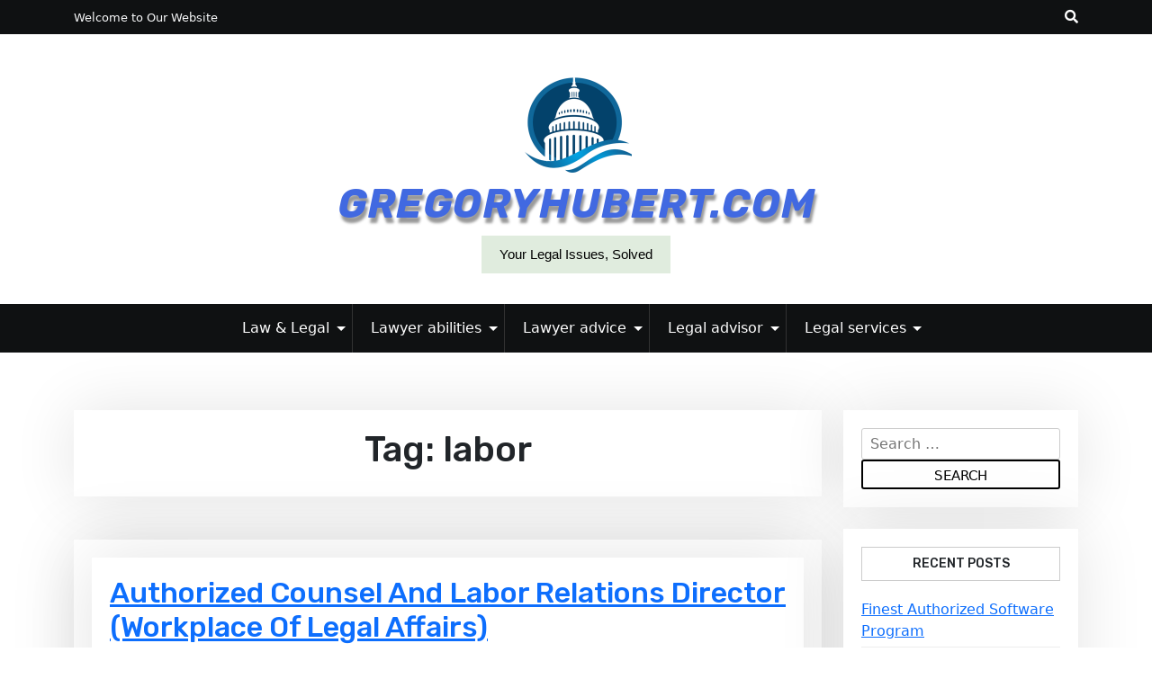

--- FILE ---
content_type: text/html; charset=UTF-8
request_url: https://www.gregoryhubert.com/tag/labor
body_size: 12483
content:
<!doctype html>
<html lang="en-US">

<head>
	<meta charset="UTF-8">
	<meta name="viewport" content="width=device-width, initial-scale=1">
	<link rel="profile" href="https://gmpg.org/xfn/11">

	<meta name='robots' content='index, follow, max-image-preview:large, max-snippet:-1, max-video-preview:-1' />

	<!-- This site is optimized with the Yoast SEO plugin v26.7 - https://yoast.com/wordpress/plugins/seo/ -->
	<title>labor Archives - gregoryhubert.com</title>
	<link rel="canonical" href="https://www.gregoryhubert.com/tag/labor" />
	<meta property="og:locale" content="en_US" />
	<meta property="og:type" content="article" />
	<meta property="og:title" content="labor Archives - gregoryhubert.com" />
	<meta property="og:url" content="https://www.gregoryhubert.com/tag/labor" />
	<meta property="og:site_name" content="gregoryhubert.com" />
	<meta name="twitter:card" content="summary_large_image" />
	<script type="application/ld+json" class="yoast-schema-graph">{"@context":"https://schema.org","@graph":[{"@type":"CollectionPage","@id":"https://www.gregoryhubert.com/tag/labor","url":"https://www.gregoryhubert.com/tag/labor","name":"labor Archives - gregoryhubert.com","isPartOf":{"@id":"https://www.gregoryhubert.com/#website"},"breadcrumb":{"@id":"https://www.gregoryhubert.com/tag/labor#breadcrumb"},"inLanguage":"en-US"},{"@type":"BreadcrumbList","@id":"https://www.gregoryhubert.com/tag/labor#breadcrumb","itemListElement":[{"@type":"ListItem","position":1,"name":"Home","item":"https://www.gregoryhubert.com/"},{"@type":"ListItem","position":2,"name":"labor"}]},{"@type":"WebSite","@id":"https://www.gregoryhubert.com/#website","url":"https://www.gregoryhubert.com/","name":"gregoryhubert.com","description":"Your Legal Issues, Solved","publisher":{"@id":"https://www.gregoryhubert.com/#/schema/person/7c51777c9a9e34da446dcc33a7ea2e8b"},"potentialAction":[{"@type":"SearchAction","target":{"@type":"EntryPoint","urlTemplate":"https://www.gregoryhubert.com/?s={search_term_string}"},"query-input":{"@type":"PropertyValueSpecification","valueRequired":true,"valueName":"search_term_string"}}],"inLanguage":"en-US"},{"@type":["Person","Organization"],"@id":"https://www.gregoryhubert.com/#/schema/person/7c51777c9a9e34da446dcc33a7ea2e8b","name":"Author","image":{"@type":"ImageObject","inLanguage":"en-US","@id":"https://www.gregoryhubert.com/#/schema/person/image/","url":"https://www.gregoryhubert.com/wp-content/uploads/2022/03/91.png","contentUrl":"https://www.gregoryhubert.com/wp-content/uploads/2022/03/91.png","width":124,"height":106,"caption":"Author"},"logo":{"@id":"https://www.gregoryhubert.com/#/schema/person/image/"}}]}</script>
	<!-- / Yoast SEO plugin. -->


<link rel='dns-prefetch' href='//fonts.googleapis.com' />
<link rel="alternate" type="application/rss+xml" title="gregoryhubert.com &raquo; Feed" href="https://www.gregoryhubert.com/feed" />
<link rel="alternate" type="application/rss+xml" title="gregoryhubert.com &raquo; labor Tag Feed" href="https://www.gregoryhubert.com/tag/labor/feed" />
<style id='wp-img-auto-sizes-contain-inline-css'>
img:is([sizes=auto i],[sizes^="auto," i]){contain-intrinsic-size:3000px 1500px}
/*# sourceURL=wp-img-auto-sizes-contain-inline-css */
</style>
<style id='wp-emoji-styles-inline-css'>

	img.wp-smiley, img.emoji {
		display: inline !important;
		border: none !important;
		box-shadow: none !important;
		height: 1em !important;
		width: 1em !important;
		margin: 0 0.07em !important;
		vertical-align: -0.1em !important;
		background: none !important;
		padding: 0 !important;
	}
/*# sourceURL=wp-emoji-styles-inline-css */
</style>
<style id='wp-block-library-inline-css'>
:root{--wp-block-synced-color:#7a00df;--wp-block-synced-color--rgb:122,0,223;--wp-bound-block-color:var(--wp-block-synced-color);--wp-editor-canvas-background:#ddd;--wp-admin-theme-color:#007cba;--wp-admin-theme-color--rgb:0,124,186;--wp-admin-theme-color-darker-10:#006ba1;--wp-admin-theme-color-darker-10--rgb:0,107,160.5;--wp-admin-theme-color-darker-20:#005a87;--wp-admin-theme-color-darker-20--rgb:0,90,135;--wp-admin-border-width-focus:2px}@media (min-resolution:192dpi){:root{--wp-admin-border-width-focus:1.5px}}.wp-element-button{cursor:pointer}:root .has-very-light-gray-background-color{background-color:#eee}:root .has-very-dark-gray-background-color{background-color:#313131}:root .has-very-light-gray-color{color:#eee}:root .has-very-dark-gray-color{color:#313131}:root .has-vivid-green-cyan-to-vivid-cyan-blue-gradient-background{background:linear-gradient(135deg,#00d084,#0693e3)}:root .has-purple-crush-gradient-background{background:linear-gradient(135deg,#34e2e4,#4721fb 50%,#ab1dfe)}:root .has-hazy-dawn-gradient-background{background:linear-gradient(135deg,#faaca8,#dad0ec)}:root .has-subdued-olive-gradient-background{background:linear-gradient(135deg,#fafae1,#67a671)}:root .has-atomic-cream-gradient-background{background:linear-gradient(135deg,#fdd79a,#004a59)}:root .has-nightshade-gradient-background{background:linear-gradient(135deg,#330968,#31cdcf)}:root .has-midnight-gradient-background{background:linear-gradient(135deg,#020381,#2874fc)}:root{--wp--preset--font-size--normal:16px;--wp--preset--font-size--huge:42px}.has-regular-font-size{font-size:1em}.has-larger-font-size{font-size:2.625em}.has-normal-font-size{font-size:var(--wp--preset--font-size--normal)}.has-huge-font-size{font-size:var(--wp--preset--font-size--huge)}.has-text-align-center{text-align:center}.has-text-align-left{text-align:left}.has-text-align-right{text-align:right}.has-fit-text{white-space:nowrap!important}#end-resizable-editor-section{display:none}.aligncenter{clear:both}.items-justified-left{justify-content:flex-start}.items-justified-center{justify-content:center}.items-justified-right{justify-content:flex-end}.items-justified-space-between{justify-content:space-between}.screen-reader-text{border:0;clip-path:inset(50%);height:1px;margin:-1px;overflow:hidden;padding:0;position:absolute;width:1px;word-wrap:normal!important}.screen-reader-text:focus{background-color:#ddd;clip-path:none;color:#444;display:block;font-size:1em;height:auto;left:5px;line-height:normal;padding:15px 23px 14px;text-decoration:none;top:5px;width:auto;z-index:100000}html :where(.has-border-color){border-style:solid}html :where([style*=border-top-color]){border-top-style:solid}html :where([style*=border-right-color]){border-right-style:solid}html :where([style*=border-bottom-color]){border-bottom-style:solid}html :where([style*=border-left-color]){border-left-style:solid}html :where([style*=border-width]){border-style:solid}html :where([style*=border-top-width]){border-top-style:solid}html :where([style*=border-right-width]){border-right-style:solid}html :where([style*=border-bottom-width]){border-bottom-style:solid}html :where([style*=border-left-width]){border-left-style:solid}html :where(img[class*=wp-image-]){height:auto;max-width:100%}:where(figure){margin:0 0 1em}html :where(.is-position-sticky){--wp-admin--admin-bar--position-offset:var(--wp-admin--admin-bar--height,0px)}@media screen and (max-width:600px){html :where(.is-position-sticky){--wp-admin--admin-bar--position-offset:0px}}

/*# sourceURL=wp-block-library-inline-css */
</style><style id='wp-block-tag-cloud-inline-css'>
.wp-block-tag-cloud{box-sizing:border-box}.wp-block-tag-cloud.aligncenter{justify-content:center;text-align:center}.wp-block-tag-cloud a{display:inline-block;margin-right:5px}.wp-block-tag-cloud span{display:inline-block;margin-left:5px;text-decoration:none}:root :where(.wp-block-tag-cloud.is-style-outline){display:flex;flex-wrap:wrap;gap:1ch}:root :where(.wp-block-tag-cloud.is-style-outline a){border:1px solid;font-size:unset!important;margin-right:0;padding:1ch 2ch;text-decoration:none!important}
/*# sourceURL=https://www.gregoryhubert.com/wp-includes/blocks/tag-cloud/style.min.css */
</style>
<style id='global-styles-inline-css'>
:root{--wp--preset--aspect-ratio--square: 1;--wp--preset--aspect-ratio--4-3: 4/3;--wp--preset--aspect-ratio--3-4: 3/4;--wp--preset--aspect-ratio--3-2: 3/2;--wp--preset--aspect-ratio--2-3: 2/3;--wp--preset--aspect-ratio--16-9: 16/9;--wp--preset--aspect-ratio--9-16: 9/16;--wp--preset--color--black: #000000;--wp--preset--color--cyan-bluish-gray: #abb8c3;--wp--preset--color--white: #ffffff;--wp--preset--color--pale-pink: #f78da7;--wp--preset--color--vivid-red: #cf2e2e;--wp--preset--color--luminous-vivid-orange: #ff6900;--wp--preset--color--luminous-vivid-amber: #fcb900;--wp--preset--color--light-green-cyan: #7bdcb5;--wp--preset--color--vivid-green-cyan: #00d084;--wp--preset--color--pale-cyan-blue: #8ed1fc;--wp--preset--color--vivid-cyan-blue: #0693e3;--wp--preset--color--vivid-purple: #9b51e0;--wp--preset--gradient--vivid-cyan-blue-to-vivid-purple: linear-gradient(135deg,rgb(6,147,227) 0%,rgb(155,81,224) 100%);--wp--preset--gradient--light-green-cyan-to-vivid-green-cyan: linear-gradient(135deg,rgb(122,220,180) 0%,rgb(0,208,130) 100%);--wp--preset--gradient--luminous-vivid-amber-to-luminous-vivid-orange: linear-gradient(135deg,rgb(252,185,0) 0%,rgb(255,105,0) 100%);--wp--preset--gradient--luminous-vivid-orange-to-vivid-red: linear-gradient(135deg,rgb(255,105,0) 0%,rgb(207,46,46) 100%);--wp--preset--gradient--very-light-gray-to-cyan-bluish-gray: linear-gradient(135deg,rgb(238,238,238) 0%,rgb(169,184,195) 100%);--wp--preset--gradient--cool-to-warm-spectrum: linear-gradient(135deg,rgb(74,234,220) 0%,rgb(151,120,209) 20%,rgb(207,42,186) 40%,rgb(238,44,130) 60%,rgb(251,105,98) 80%,rgb(254,248,76) 100%);--wp--preset--gradient--blush-light-purple: linear-gradient(135deg,rgb(255,206,236) 0%,rgb(152,150,240) 100%);--wp--preset--gradient--blush-bordeaux: linear-gradient(135deg,rgb(254,205,165) 0%,rgb(254,45,45) 50%,rgb(107,0,62) 100%);--wp--preset--gradient--luminous-dusk: linear-gradient(135deg,rgb(255,203,112) 0%,rgb(199,81,192) 50%,rgb(65,88,208) 100%);--wp--preset--gradient--pale-ocean: linear-gradient(135deg,rgb(255,245,203) 0%,rgb(182,227,212) 50%,rgb(51,167,181) 100%);--wp--preset--gradient--electric-grass: linear-gradient(135deg,rgb(202,248,128) 0%,rgb(113,206,126) 100%);--wp--preset--gradient--midnight: linear-gradient(135deg,rgb(2,3,129) 0%,rgb(40,116,252) 100%);--wp--preset--font-size--small: 13px;--wp--preset--font-size--medium: 20px;--wp--preset--font-size--large: 36px;--wp--preset--font-size--x-large: 42px;--wp--preset--spacing--20: 0.44rem;--wp--preset--spacing--30: 0.67rem;--wp--preset--spacing--40: 1rem;--wp--preset--spacing--50: 1.5rem;--wp--preset--spacing--60: 2.25rem;--wp--preset--spacing--70: 3.38rem;--wp--preset--spacing--80: 5.06rem;--wp--preset--shadow--natural: 6px 6px 9px rgba(0, 0, 0, 0.2);--wp--preset--shadow--deep: 12px 12px 50px rgba(0, 0, 0, 0.4);--wp--preset--shadow--sharp: 6px 6px 0px rgba(0, 0, 0, 0.2);--wp--preset--shadow--outlined: 6px 6px 0px -3px rgb(255, 255, 255), 6px 6px rgb(0, 0, 0);--wp--preset--shadow--crisp: 6px 6px 0px rgb(0, 0, 0);}:where(.is-layout-flex){gap: 0.5em;}:where(.is-layout-grid){gap: 0.5em;}body .is-layout-flex{display: flex;}.is-layout-flex{flex-wrap: wrap;align-items: center;}.is-layout-flex > :is(*, div){margin: 0;}body .is-layout-grid{display: grid;}.is-layout-grid > :is(*, div){margin: 0;}:where(.wp-block-columns.is-layout-flex){gap: 2em;}:where(.wp-block-columns.is-layout-grid){gap: 2em;}:where(.wp-block-post-template.is-layout-flex){gap: 1.25em;}:where(.wp-block-post-template.is-layout-grid){gap: 1.25em;}.has-black-color{color: var(--wp--preset--color--black) !important;}.has-cyan-bluish-gray-color{color: var(--wp--preset--color--cyan-bluish-gray) !important;}.has-white-color{color: var(--wp--preset--color--white) !important;}.has-pale-pink-color{color: var(--wp--preset--color--pale-pink) !important;}.has-vivid-red-color{color: var(--wp--preset--color--vivid-red) !important;}.has-luminous-vivid-orange-color{color: var(--wp--preset--color--luminous-vivid-orange) !important;}.has-luminous-vivid-amber-color{color: var(--wp--preset--color--luminous-vivid-amber) !important;}.has-light-green-cyan-color{color: var(--wp--preset--color--light-green-cyan) !important;}.has-vivid-green-cyan-color{color: var(--wp--preset--color--vivid-green-cyan) !important;}.has-pale-cyan-blue-color{color: var(--wp--preset--color--pale-cyan-blue) !important;}.has-vivid-cyan-blue-color{color: var(--wp--preset--color--vivid-cyan-blue) !important;}.has-vivid-purple-color{color: var(--wp--preset--color--vivid-purple) !important;}.has-black-background-color{background-color: var(--wp--preset--color--black) !important;}.has-cyan-bluish-gray-background-color{background-color: var(--wp--preset--color--cyan-bluish-gray) !important;}.has-white-background-color{background-color: var(--wp--preset--color--white) !important;}.has-pale-pink-background-color{background-color: var(--wp--preset--color--pale-pink) !important;}.has-vivid-red-background-color{background-color: var(--wp--preset--color--vivid-red) !important;}.has-luminous-vivid-orange-background-color{background-color: var(--wp--preset--color--luminous-vivid-orange) !important;}.has-luminous-vivid-amber-background-color{background-color: var(--wp--preset--color--luminous-vivid-amber) !important;}.has-light-green-cyan-background-color{background-color: var(--wp--preset--color--light-green-cyan) !important;}.has-vivid-green-cyan-background-color{background-color: var(--wp--preset--color--vivid-green-cyan) !important;}.has-pale-cyan-blue-background-color{background-color: var(--wp--preset--color--pale-cyan-blue) !important;}.has-vivid-cyan-blue-background-color{background-color: var(--wp--preset--color--vivid-cyan-blue) !important;}.has-vivid-purple-background-color{background-color: var(--wp--preset--color--vivid-purple) !important;}.has-black-border-color{border-color: var(--wp--preset--color--black) !important;}.has-cyan-bluish-gray-border-color{border-color: var(--wp--preset--color--cyan-bluish-gray) !important;}.has-white-border-color{border-color: var(--wp--preset--color--white) !important;}.has-pale-pink-border-color{border-color: var(--wp--preset--color--pale-pink) !important;}.has-vivid-red-border-color{border-color: var(--wp--preset--color--vivid-red) !important;}.has-luminous-vivid-orange-border-color{border-color: var(--wp--preset--color--luminous-vivid-orange) !important;}.has-luminous-vivid-amber-border-color{border-color: var(--wp--preset--color--luminous-vivid-amber) !important;}.has-light-green-cyan-border-color{border-color: var(--wp--preset--color--light-green-cyan) !important;}.has-vivid-green-cyan-border-color{border-color: var(--wp--preset--color--vivid-green-cyan) !important;}.has-pale-cyan-blue-border-color{border-color: var(--wp--preset--color--pale-cyan-blue) !important;}.has-vivid-cyan-blue-border-color{border-color: var(--wp--preset--color--vivid-cyan-blue) !important;}.has-vivid-purple-border-color{border-color: var(--wp--preset--color--vivid-purple) !important;}.has-vivid-cyan-blue-to-vivid-purple-gradient-background{background: var(--wp--preset--gradient--vivid-cyan-blue-to-vivid-purple) !important;}.has-light-green-cyan-to-vivid-green-cyan-gradient-background{background: var(--wp--preset--gradient--light-green-cyan-to-vivid-green-cyan) !important;}.has-luminous-vivid-amber-to-luminous-vivid-orange-gradient-background{background: var(--wp--preset--gradient--luminous-vivid-amber-to-luminous-vivid-orange) !important;}.has-luminous-vivid-orange-to-vivid-red-gradient-background{background: var(--wp--preset--gradient--luminous-vivid-orange-to-vivid-red) !important;}.has-very-light-gray-to-cyan-bluish-gray-gradient-background{background: var(--wp--preset--gradient--very-light-gray-to-cyan-bluish-gray) !important;}.has-cool-to-warm-spectrum-gradient-background{background: var(--wp--preset--gradient--cool-to-warm-spectrum) !important;}.has-blush-light-purple-gradient-background{background: var(--wp--preset--gradient--blush-light-purple) !important;}.has-blush-bordeaux-gradient-background{background: var(--wp--preset--gradient--blush-bordeaux) !important;}.has-luminous-dusk-gradient-background{background: var(--wp--preset--gradient--luminous-dusk) !important;}.has-pale-ocean-gradient-background{background: var(--wp--preset--gradient--pale-ocean) !important;}.has-electric-grass-gradient-background{background: var(--wp--preset--gradient--electric-grass) !important;}.has-midnight-gradient-background{background: var(--wp--preset--gradient--midnight) !important;}.has-small-font-size{font-size: var(--wp--preset--font-size--small) !important;}.has-medium-font-size{font-size: var(--wp--preset--font-size--medium) !important;}.has-large-font-size{font-size: var(--wp--preset--font-size--large) !important;}.has-x-large-font-size{font-size: var(--wp--preset--font-size--x-large) !important;}
/*# sourceURL=global-styles-inline-css */
</style>

<style id='classic-theme-styles-inline-css'>
/*! This file is auto-generated */
.wp-block-button__link{color:#fff;background-color:#32373c;border-radius:9999px;box-shadow:none;text-decoration:none;padding:calc(.667em + 2px) calc(1.333em + 2px);font-size:1.125em}.wp-block-file__button{background:#32373c;color:#fff;text-decoration:none}
/*# sourceURL=/wp-includes/css/classic-themes.min.css */
</style>
<link rel='stylesheet' id='beshop-gb-block-css' href='https://www.gregoryhubert.com/wp-content/themes/beshop/assets/css/admin-block.css?ver=1.0' media='all' />
<link rel='stylesheet' id='beshop-free-google-font-css' href='https://fonts.googleapis.com/css?family=Oxygen%3A400%2C500%2C700%7CRubik%3A400%2C500%2C500i%2C700%2C700i&#038;subset=latin%2Clatin-ext' media='all' />
<link rel='stylesheet' id='beshop-main-css' href='https://www.gregoryhubert.com/wp-content/themes/beshop/assets/css/beshop-main.css?ver=1.1.0' media='all' />
<style id='beshop-main-inline-css'>
h1.site-title a,p.site-description{color:#000000;}.site-branding, .beshop-header-img img{height:300px !important;}h1.site-title a{font-size:45px;}p.site-description{font-size:15px;}.main-navigation ul{justify-content:center;}
/*# sourceURL=beshop-main-inline-css */
</style>
<link rel='stylesheet' id='beshop-google-font-css' href='https://fonts.googleapis.com/css?family=Montserrat%3A300%2C400%2C500%2C600%2C700%2C800%7CNoto+Serif%3A300%2C400%2C500%2C600%2C700%2C800&#038;subset=latin%2Clatin-ext' media='all' />
<link rel='stylesheet' id='beshop-default-css' href='https://www.gregoryhubert.com/wp-content/themes/beshop/assets/css/default.css?ver=1.1.0' media='all' />
<link rel='stylesheet' id='beshop-free-parent-style-css' href='https://www.gregoryhubert.com/wp-content/themes/beshop/style.css?ver=aff4781eb27167af45da5b70f70f4623' media='all' />
<link rel='stylesheet' id='beshop-free-main-css' href='https://www.gregoryhubert.com/wp-content/themes/beshop-free/assets/css/main.css?ver=1.0.2' media='all' />
<link rel='stylesheet' id='bootstrap-css' href='https://www.gregoryhubert.com/wp-content/themes/beshop/assets/css/bootstrap.min.css?ver=5.2.0' media='all' />
<link rel='stylesheet' id='font-awesome-five-all-css' href='https://www.gregoryhubert.com/wp-content/themes/beshop/assets/css/all.css?ver=5.14.0' media='all' />
<link rel='stylesheet' id='beshop-block-style-css' href='https://www.gregoryhubert.com/wp-content/themes/beshop/assets/css/block.css?ver=1.0' media='all' />
<link rel='stylesheet' id='beshop-style-css' href='https://www.gregoryhubert.com/wp-content/themes/beshop-free/style.css?ver=1.1.0' media='all' />
<link rel='stylesheet' id='wp-add-custom-css-css' href='https://www.gregoryhubert.com?display_custom_css=css&#038;ver=6.9' media='all' />
<script src="https://www.gregoryhubert.com/wp-includes/js/jquery/jquery.min.js?ver=3.7.1" id="jquery-core-js"></script>
<script src="https://www.gregoryhubert.com/wp-includes/js/jquery/jquery-migrate.min.js?ver=3.4.1" id="jquery-migrate-js"></script>
<link rel="https://api.w.org/" href="https://www.gregoryhubert.com/wp-json/" /><link rel="alternate" title="JSON" type="application/json" href="https://www.gregoryhubert.com/wp-json/wp/v2/tags/816" /><link rel="EditURI" type="application/rsd+xml" title="RSD" href="https://www.gregoryhubert.com/xmlrpc.php?rsd" />
<link rel="icon" href="https://www.gregoryhubert.com/wp-content/uploads/2020/07/icon-150x150.png" sizes="32x32" />
<link rel="icon" href="https://www.gregoryhubert.com/wp-content/uploads/2020/07/icon-230x230.png" sizes="192x192" />
<link rel="apple-touch-icon" href="https://www.gregoryhubert.com/wp-content/uploads/2020/07/icon-230x230.png" />
<meta name="msapplication-TileImage" content="https://www.gregoryhubert.com/wp-content/uploads/2020/07/icon-270x270.png" />
</head>

<body data-rsssl=1 class="archive tag tag-labor tag-816 wp-custom-logo wp-theme-beshop wp-child-theme-beshop-free hfeed">
		<div id="page" class="site">
		<a class="skip-link screen-reader-text" href="#primary">Skip to content</a>
				<header id="masthead" class="beshop-header site-header">
						
<div class="beshop-tophead bg-dark text-light pt-2 pb-2">
	<div class="container">
		<div class="row">
							<div class="col-lg-auto">
					<span class="bhtop-text pt-2">Welcome to Our Website</span>
				</div>
										<div class="col-lg-auto ms-auto">
					<div class="topmenu-serch bsearch-popup">
																									<div class="besearch-icon">
								<a href="#" id="besearch"><i class="fas fa-search"></i></a>
							</div>
											</div>
				</div>
			
		</div>
	</div>
</div>

	<div id="bspopup" class="off">
		<div id="bessearch" class="open">
			<button data-widget="remove" id="removeClass" class="close" type="button">×</button>
			<form role="search" method="get" class="search-form" action="https://www.gregoryhubert.com/">
				<label>
					<span class="screen-reader-text">Search for:</span>
					<input type="search" class="search-field" placeholder="Search &hellip;" value="" name="s" />
				</label>
				<input type="submit" class="search-submit" value="Search" />
			</form>			<small class="beshop-cradit">Beshop Theme By <a target="_blank" title="Beshop Theme" href="https://wpthemespace.com/product/beshop/">Wp Theme Space</a></small>
		</div>
	</div>
 
		<div class="site-branding has-himg text-center bshop-two-logobehimg-fixed">
			<div class="beshop-header-img">
				<img src="https://www.gregoryhubert.com/wp-content/uploads/2017/08/cropped-o-LAWYER-facebook.jpg" width="1500" height="429" alt="" srcset="https://www.gregoryhubert.com/wp-content/uploads/2017/08/cropped-o-LAWYER-facebook.jpg 1500w, https://www.gregoryhubert.com/wp-content/uploads/2017/08/cropped-o-LAWYER-facebook-300x86.jpg 300w, https://www.gregoryhubert.com/wp-content/uploads/2017/08/cropped-o-LAWYER-facebook-700x200.jpg 700w, https://www.gregoryhubert.com/wp-content/uploads/2017/08/cropped-o-LAWYER-facebook-768x220.jpg 768w" sizes="(max-width: 1500px) 100vw, 1500px" decoding="async" fetchpriority="high" />			</div>
					<div class="headerlogo-text text-center">
				<div class="container pb-5 pt-5">
					<a href="https://www.gregoryhubert.com/" class="custom-logo-link" rel="home"><img width="124" height="106" src="https://www.gregoryhubert.com/wp-content/uploads/2022/03/91.png" class="custom-logo" alt="gregoryhubert.com" decoding="async" /></a>									<h1 class="site-title"><a href="https://www.gregoryhubert.com/" rel="home">gregoryhubert.com</a></h1>
											<p class="site-description">Your Legal Issues, Solved</p>
						
					
				</div>
	</div>


			
		</div><!-- .site-branding -->	


<div class="beshop-main-nav bg-dark text-white menulogo-center">
	<div class="container">
		<div class="logo-hide">
						<div class="beshop-main-menu flex-grow-1">
				<nav id="site-navigation" class="main-navigation">
					<button class="menu-toggle" aria-controls="primary-menu" aria-expanded="false"><span class="mshow">Menu</span><span class="mhide">Close Menu</span></button>
					<div class="menu-secondary-menu-container"><ul id="primary-menu" class="beshop-main-menu-container"><li id="menu-item-79" class="menu-item menu-item-type-taxonomy menu-item-object-category menu-item-has-children menu-item-79"><a href="https://www.gregoryhubert.com/category/law-legal">Law &#038; Legal</a><button class="mini-toggle"></button>
<ul class="sub-menu">
	<li id="menu-item-80" class="menu-item menu-item-type-taxonomy menu-item-object-category menu-item-80"><a href="https://www.gregoryhubert.com/category/law-legal/law-abiding">law abiding</a></li>
	<li id="menu-item-81" class="menu-item menu-item-type-taxonomy menu-item-object-category menu-item-81"><a href="https://www.gregoryhubert.com/category/law-legal/law-abiding-citizen">law abiding citizen</a></li>
	<li id="menu-item-82" class="menu-item menu-item-type-taxonomy menu-item-object-category menu-item-82"><a href="https://www.gregoryhubert.com/category/law-legal/law-academy">law academy</a></li>
	<li id="menu-item-83" class="menu-item menu-item-type-taxonomy menu-item-object-category menu-item-83"><a href="https://www.gregoryhubert.com/category/law-legal/law-access">law access</a></li>
</ul>
</li>
<li id="menu-item-84" class="menu-item menu-item-type-taxonomy menu-item-object-category menu-item-has-children menu-item-84"><a href="https://www.gregoryhubert.com/category/lawyer-abilities">Lawyer abilities</a><button class="mini-toggle"></button>
<ul class="sub-menu">
	<li id="menu-item-85" class="menu-item menu-item-type-taxonomy menu-item-object-category menu-item-85"><a href="https://www.gregoryhubert.com/category/lawyer-abilities/law-advice">law advice</a></li>
	<li id="menu-item-86" class="menu-item menu-item-type-taxonomy menu-item-object-category menu-item-86"><a href="https://www.gregoryhubert.com/category/lawyer-abilities/law-affairs">law affairs</a></li>
	<li id="menu-item-87" class="menu-item menu-item-type-taxonomy menu-item-object-category menu-item-87"><a href="https://www.gregoryhubert.com/category/lawyer-abilities/law-affairs-psc">law affairs psc</a></li>
	<li id="menu-item-88" class="menu-item menu-item-type-taxonomy menu-item-object-category menu-item-88"><a href="https://www.gregoryhubert.com/category/lawyer-abilities/law-agency">law agency</a></li>
</ul>
</li>
<li id="menu-item-89" class="menu-item menu-item-type-taxonomy menu-item-object-category menu-item-has-children menu-item-89"><a href="https://www.gregoryhubert.com/category/lawyer-advice">Lawyer advice</a><button class="mini-toggle"></button>
<ul class="sub-menu">
	<li id="menu-item-90" class="menu-item menu-item-type-taxonomy menu-item-object-category menu-item-90"><a href="https://www.gregoryhubert.com/category/lawyer-advice/law-alliance">law alliance</a></li>
	<li id="menu-item-91" class="menu-item menu-item-type-taxonomy menu-item-object-category menu-item-91"><a href="https://www.gregoryhubert.com/category/lawyer-advice/law-alphabet">law alphabet</a></li>
	<li id="menu-item-92" class="menu-item menu-item-type-taxonomy menu-item-object-category menu-item-92"><a href="https://www.gregoryhubert.com/category/lawyer-advice/law-apprenticeship">law apprenticeship</a></li>
	<li id="menu-item-93" class="menu-item menu-item-type-taxonomy menu-item-object-category menu-item-93"><a href="https://www.gregoryhubert.com/category/lawyer-advice/law-articles">law articles</a></li>
</ul>
</li>
<li id="menu-item-94" class="menu-item menu-item-type-taxonomy menu-item-object-category menu-item-has-children menu-item-94"><a href="https://www.gregoryhubert.com/category/legal-advisor">Legal advisor</a><button class="mini-toggle"></button>
<ul class="sub-menu">
	<li id="menu-item-95" class="menu-item menu-item-type-taxonomy menu-item-object-category menu-item-95"><a href="https://www.gregoryhubert.com/category/legal-advisor/law-articles-cnn">law articles cnn</a></li>
	<li id="menu-item-96" class="menu-item menu-item-type-taxonomy menu-item-object-category menu-item-96"><a href="https://www.gregoryhubert.com/category/legal-advisor/legal-action">legal action</a></li>
	<li id="menu-item-97" class="menu-item menu-item-type-taxonomy menu-item-object-category menu-item-97"><a href="https://www.gregoryhubert.com/category/legal-advisor/legal-advocacy">legal advocacy</a></li>
	<li id="menu-item-98" class="menu-item menu-item-type-taxonomy menu-item-object-category menu-item-98"><a href="https://www.gregoryhubert.com/category/legal-advisor/legal-affiliate">legal affiliate</a></li>
</ul>
</li>
<li id="menu-item-99" class="menu-item menu-item-type-taxonomy menu-item-object-category menu-item-has-children menu-item-99"><a href="https://www.gregoryhubert.com/category/legal-services">Legal services</a><button class="mini-toggle"></button>
<ul class="sub-menu">
	<li id="menu-item-100" class="menu-item menu-item-type-taxonomy menu-item-object-category menu-item-100"><a href="https://www.gregoryhubert.com/category/legal-services/acuity-legal">acuity legal</a></li>
	<li id="menu-item-101" class="menu-item menu-item-type-taxonomy menu-item-object-category menu-item-101"><a href="https://www.gregoryhubert.com/category/legal-services/legal-analysis">legal analysis</a></li>
	<li id="menu-item-102" class="menu-item menu-item-type-taxonomy menu-item-object-category menu-item-102"><a href="https://www.gregoryhubert.com/category/legal-services/legal-analyst">legal analyst</a></li>
	<li id="menu-item-103" class="menu-item menu-item-type-taxonomy menu-item-object-category menu-item-103"><a href="https://www.gregoryhubert.com/category/legal-services/legal-services-legal-services">legal services</a></li>
</ul>
</li>
</ul></div>				</nav><!-- #site-navigation -->
			</div>
					</div>
			</div>
</div>

		</header><!-- #masthead --><div class="container mt-5 mb-5 pt-3 pb-3">
	<div class="row">
				<div class="col-lg-9">
			<main id="primary" class="site-main">

				
					<header class="page-header archive-header text-center mb-5">
						<h1 class="page-title">Tag: <span>labor</span></h1>					</header><!-- .page-header -->

					
<article id="post-735" class="post-735 post type-post status-publish format-standard hentry category-law-affairs-psc tag-affairs tag-authorized tag-counsel tag-director tag-labor tag-legal tag-relations tag-workplace">
			<div class="bshop-blog-list">
		<div class="bshop-simple-list no-img">
	
		<div class="beshop-blog-text">
			<div class="beshop-btext">
				<header class="entry-header">
					<h2 class="entry-title"><a href="https://www.gregoryhubert.com/authorized-counsel-and-labor-relations-director-workplace-of-legal-affairs.html" rel="bookmark">Authorized Counsel And Labor Relations Director (Workplace Of Legal Affairs)</a></h2>						<div class="entry-meta">
							<span class="posted-on">Posted on <a href="https://www.gregoryhubert.com/authorized-counsel-and-labor-relations-director-workplace-of-legal-affairs.html" rel="bookmark"><time class="entry-date published" datetime="2018-01-09T14:31:10+07:00">09/01/2018</time><time class="updated" datetime="2017-08-22T09:43:32+07:00">22/08/2017</time></a></span><span class="byline"> by <span class="author vcard"><a class="url fn n" href="https://www.gregoryhubert.com/author/wandamount">Author</a></span></span>						</div><!-- .entry-meta -->
								</header><!-- .entry-header -->

				

				<div class="entry-content">
					<p>Home » UPSC » UPSC Recruitment 2016 for seventy three Assistant Director &#038; Different Posts. As part of our providers, we also assist in monitoring Legislative Payments and Administrative Rules and drafting position papers and/or testimonies for Committees and Companies, together with drafting of recent legislation. EDGE&#8217;s administrative legislation group of seasoned professionals supplies shoppers the most effective authorized advice, strategy, case management, and positive outcomes.<img decoding="async" class='aligncenter' style='display: block;margin-left:auto;margin-right:auto;' src="https://www.allmcqs.com/wp-content/uploads/2014/07/urdu-essay-232x300.jpg" width="1030" alt="law affairs psc"/></p>
<p>Nationwide Sexual Assault Hotline : Nationwide hotline, operated by RAINN , that serves individuals affected by sexual violence. An examination of the history, culture, insurance policies, and constructions shaping the development of U.S. overseas and nationwide safety insurance policies. OPSC was made aware this week that the process used to develop the job descriptions compromised the objectivity of job description development and job evaluations.<img decoding="async" class='aligncenter' style='display: block;margin-left:auto;margin-right:auto;' src="https://4.bp.blogspot.com/--VUrK-yPfSY/VHHP6rB90pI/AAAAAAAAAk8/kvjzjdx4lzo/s1600/UPSC%2BADVER.JPG" width="1031" alt="law affairs psc"/></p>
<p>Managing the Regulatory Course of: Independence of the Regulatory Agency,” PURC World Bank Worldwide Coaching Program, Gainesville, FL, January 17, 2006. Judicial and Institutional Issues, Human Rights, Court docket of Justice of the EU, Implementation of EU Laws, Translation High quality.</p>
<p>See this detailed executive summary of the PSC Collection for extra data. The Tax Division at LVV is focused in providing our clients with the instruments and experience obligatory to prepare for any tax-associated points involved in day-to-day enterprise and individual transactions.<img decoding="async" class='aligncenter' style='display: block;margin-left:auto;margin-right:auto;' src="https://www.coursehero.com/thumb/2a/44/2a442c399345f252ef9fc2c61656231215e5ebaf_180.jpg" width="1027" alt="law affairs psc"/></p>
<p>The workshop was nicely attended with public servants from Well being, Agriculture, Infrastructure and the Island Administration over the four days from the 12 to 15 September 2016. The Normal Secretariat of the Council is a physique &hellip;</p>				</div><!-- .entry-content -->
				
			</div>

		</div>
	</div>	
</div>
		
</article><!-- #post-735 -->

			</main><!-- #main -->
		</div>
			<div class="col-lg-3">
			
<aside id="secondary" class="widget-area">
	<section id="search-2" class="widget widget_search"><form role="search" method="get" class="search-form" action="https://www.gregoryhubert.com/">
				<label>
					<span class="screen-reader-text">Search for:</span>
					<input type="search" class="search-field" placeholder="Search &hellip;" value="" name="s" />
				</label>
				<input type="submit" class="search-submit" value="Search" />
			</form></section>
		<section id="recent-posts-2" class="widget widget_recent_entries">
		<h3 class="widget-title">Recent Posts</h3>
		<ul>
											<li>
					<a href="https://www.gregoryhubert.com/finest-authorized-software-program.html">Finest Authorized Software Program</a>
									</li>
											<li>
					<a href="https://www.gregoryhubert.com/lawyer-job-description-duties-and-jobs.html">Lawyer Job Description, Duties And Jobs</a>
									</li>
											<li>
					<a href="https://www.gregoryhubert.com/aaa-caliberations-hiring-legal-advisor-in-nigeria.html">Aaa Caliberations Hiring Legal Advisor In Nigeria</a>
									</li>
											<li>
					<a href="https://www.gregoryhubert.com/free-authorized-companies.html">Free Authorized Companies</a>
									</li>
											<li>
					<a href="https://www.gregoryhubert.com/legal-help-recommendation-legal-professionals-and-legal-varieties.html">Legal Help, Recommendation, Legal Professionals And Legal Varieties</a>
									</li>
					</ul>

		</section><section id="categories-2" class="widget widget_categories"><h3 class="widget-title">Categories</h3>
			<ul>
					<li class="cat-item cat-item-1953"><a href="https://www.gregoryhubert.com/category/accident-law">Accident Law</a>
</li>
	<li class="cat-item cat-item-83"><a href="https://www.gregoryhubert.com/category/legal-services/acuity-legal">acuity legal</a>
</li>
	<li class="cat-item cat-item-1738"><a href="https://www.gregoryhubert.com/category/law-legal/divorce">Divorce</a>
</li>
	<li class="cat-item cat-item-69"><a href="https://www.gregoryhubert.com/category/law-legal">Law &amp; Legal</a>
</li>
	<li class="cat-item cat-item-72"><a href="https://www.gregoryhubert.com/category/law-legal/law-abiding">law abiding</a>
</li>
	<li class="cat-item cat-item-73"><a href="https://www.gregoryhubert.com/category/law-legal/law-abiding-citizen">law abiding citizen</a>
</li>
	<li class="cat-item cat-item-70"><a href="https://www.gregoryhubert.com/category/law-legal/law-academy">law academy</a>
</li>
	<li class="cat-item cat-item-71"><a href="https://www.gregoryhubert.com/category/law-legal/law-access">law access</a>
</li>
	<li class="cat-item cat-item-63"><a href="https://www.gregoryhubert.com/category/lawyer-abilities/law-advice">law advice</a>
</li>
	<li class="cat-item cat-item-64"><a href="https://www.gregoryhubert.com/category/lawyer-abilities/law-affairs">law affairs</a>
</li>
	<li class="cat-item cat-item-65"><a href="https://www.gregoryhubert.com/category/lawyer-abilities/law-affairs-psc">law affairs psc</a>
</li>
	<li class="cat-item cat-item-66"><a href="https://www.gregoryhubert.com/category/lawyer-abilities/law-agency">law agency</a>
</li>
	<li class="cat-item cat-item-58"><a href="https://www.gregoryhubert.com/category/lawyer-advice/law-alliance">law alliance</a>
</li>
	<li class="cat-item cat-item-59"><a href="https://www.gregoryhubert.com/category/lawyer-advice/law-alphabet">law alphabet</a>
</li>
	<li class="cat-item cat-item-60"><a href="https://www.gregoryhubert.com/category/lawyer-advice/law-apprenticeship">law apprenticeship</a>
</li>
	<li class="cat-item cat-item-61"><a href="https://www.gregoryhubert.com/category/lawyer-advice/law-articles">law articles</a>
</li>
	<li class="cat-item cat-item-75"><a href="https://www.gregoryhubert.com/category/legal-advisor/law-articles-cnn">law articles cnn</a>
</li>
	<li class="cat-item cat-item-57"><a href="https://www.gregoryhubert.com/category/lawyer-advice">Lawyer advice</a>
</li>
	<li class="cat-item cat-item-76"><a href="https://www.gregoryhubert.com/category/legal-advisor/legal-action">legal action</a>
</li>
	<li class="cat-item cat-item-74"><a href="https://www.gregoryhubert.com/category/legal-advisor">Legal advisor</a>
</li>
	<li class="cat-item cat-item-77"><a href="https://www.gregoryhubert.com/category/legal-advisor/legal-advocacy">legal advocacy</a>
</li>
	<li class="cat-item cat-item-78"><a href="https://www.gregoryhubert.com/category/legal-advisor/legal-affiliate">legal affiliate</a>
</li>
	<li class="cat-item cat-item-80"><a href="https://www.gregoryhubert.com/category/legal-services/legal-analysis">legal analysis</a>
</li>
	<li class="cat-item cat-item-81"><a href="https://www.gregoryhubert.com/category/legal-services/legal-analyst">legal analyst</a>
</li>
	<li class="cat-item cat-item-79"><a href="https://www.gregoryhubert.com/category/legal-services">Legal services</a>
</li>
	<li class="cat-item cat-item-82"><a href="https://www.gregoryhubert.com/category/legal-services/legal-services-legal-services">legal services</a>
</li>
	<li class="cat-item cat-item-1737"><a href="https://www.gregoryhubert.com/category/legal-services/marriage">Marriage</a>
</li>
	<li class="cat-item cat-item-1"><a href="https://www.gregoryhubert.com/category/uncategorized">Uncategorized</a>
</li>
			</ul>

			</section><section id="block-5" class="widget widget_block"><h3 class="widget-title">Tags</h3><div class="wp-widget-group__inner-blocks"><p class="wp-block-tag-cloud"><a href="https://www.gregoryhubert.com/tag/abiding" class="tag-cloud-link tag-link-167 tag-link-position-1" style="font-size: 9.4189189189189pt;" aria-label="abiding (47 items)">abiding</a>
<a href="https://www.gregoryhubert.com/tag/about" class="tag-cloud-link tag-link-528 tag-link-position-2" style="font-size: 8pt;" aria-label="about (33 items)">about</a>
<a href="https://www.gregoryhubert.com/tag/advice" class="tag-cloud-link tag-link-106 tag-link-position-3" style="font-size: 15pt;" aria-label="advice (184 items)">advice</a>
<a href="https://www.gregoryhubert.com/tag/affairs" class="tag-cloud-link tag-link-171 tag-link-position-4" style="font-size: 10.743243243243pt;" aria-label="affairs (65 items)">affairs</a>
<a href="https://www.gregoryhubert.com/tag/attorneys" class="tag-cloud-link tag-link-111 tag-link-position-5" style="font-size: 11.405405405405pt;" aria-label="attorneys (77 items)">attorneys</a>
<a href="https://www.gregoryhubert.com/tag/authorized" class="tag-cloud-link tag-link-105 tag-link-position-6" style="font-size: 18.121621621622pt;" aria-label="authorized (393 items)">authorized</a>
<a href="https://www.gregoryhubert.com/tag/business" class="tag-cloud-link tag-link-450 tag-link-position-7" style="font-size: 9.0405405405405pt;" aria-label="business (43 items)">business</a>
<a href="https://www.gregoryhubert.com/tag/centre" class="tag-cloud-link tag-link-830 tag-link-position-8" style="font-size: 11.689189189189pt;" aria-label="centre (83 items)">centre</a>
<a href="https://www.gregoryhubert.com/tag/citizen" class="tag-cloud-link tag-link-168 tag-link-position-9" style="font-size: 8.7567567567568pt;" aria-label="citizen (40 items)">citizen</a>
<a href="https://www.gregoryhubert.com/tag/college" class="tag-cloud-link tag-link-98 tag-link-position-10" style="font-size: 10.459459459459pt;" aria-label="college (60 items)">college</a>
<a href="https://www.gregoryhubert.com/tag/common" class="tag-cloud-link tag-link-477 tag-link-position-11" style="font-size: 9.5135135135135pt;" aria-label="common (48 items)">common</a>
<a href="https://www.gregoryhubert.com/tag/companies" class="tag-cloud-link tag-link-157 tag-link-position-12" style="font-size: 9.7972972972973pt;" aria-label="companies (52 items)">companies</a>
<a href="https://www.gregoryhubert.com/tag/education" class="tag-cloud-link tag-link-1509 tag-link-position-13" style="font-size: 9.0405405405405pt;" aria-label="education (43 items)">education</a>
<a href="https://www.gregoryhubert.com/tag/elder" class="tag-cloud-link tag-link-312 tag-link-position-14" style="font-size: 8.0945945945946pt;" aria-label="elder (34 items)">elder</a>
<a href="https://www.gregoryhubert.com/tag/employment" class="tag-cloud-link tag-link-219 tag-link-position-15" style="font-size: 8.0945945945946pt;" aria-label="employment (34 items)">employment</a>
<a href="https://www.gregoryhubert.com/tag/english" class="tag-cloud-link tag-link-796 tag-link-position-16" style="font-size: 10.364864864865pt;" aria-label="english (59 items)">english</a>
<a href="https://www.gregoryhubert.com/tag/group" class="tag-cloud-link tag-link-321 tag-link-position-17" style="font-size: 8.0945945945946pt;" aria-label="group (34 items)">group</a>
<a href="https://www.gregoryhubert.com/tag/history" class="tag-cloud-link tag-link-1192 tag-link-position-18" style="font-size: 9.6081081081081pt;" aria-label="history (49 items)">history</a>
<a href="https://www.gregoryhubert.com/tag/information" class="tag-cloud-link tag-link-154 tag-link-position-19" style="font-size: 8.0945945945946pt;" aria-label="information (34 items)">information</a>
<a href="https://www.gregoryhubert.com/tag/institute" class="tag-cloud-link tag-link-385 tag-link-position-20" style="font-size: 9.1351351351351pt;" aria-label="institute (44 items)">institute</a>
<a href="https://www.gregoryhubert.com/tag/issues" class="tag-cloud-link tag-link-695 tag-link-position-21" style="font-size: 8.472972972973pt;" aria-label="issues (37 items)">issues</a>
<a href="https://www.gregoryhubert.com/tag/journal" class="tag-cloud-link tag-link-905 tag-link-position-22" style="font-size: 9.2297297297297pt;" aria-label="journal (45 items)">journal</a>
<a href="https://www.gregoryhubert.com/tag/jstor" class="tag-cloud-link tag-link-1500 tag-link-position-23" style="font-size: 8.0945945945946pt;" aria-label="jstor (34 items)">jstor</a>
<a href="https://www.gregoryhubert.com/tag/language" class="tag-cloud-link tag-link-951 tag-link-position-24" style="font-size: 8.3783783783784pt;" aria-label="language (36 items)">language</a>
<a href="https://www.gregoryhubert.com/tag/lawyer" class="tag-cloud-link tag-link-399 tag-link-position-25" style="font-size: 9.7972972972973pt;" aria-label="lawyer (51 items)">lawyer</a>
<a href="https://www.gregoryhubert.com/tag/legal" class="tag-cloud-link tag-link-86 tag-link-position-26" style="font-size: 22pt;" aria-label="legal (1,015 items)">legal</a>
<a href="https://www.gregoryhubert.com/tag/legislation" class="tag-cloud-link tag-link-166 tag-link-position-27" style="font-size: 17.837837837838pt;" aria-label="legislation (371 items)">legislation</a>
<a href="https://www.gregoryhubert.com/tag/parkes" class="tag-cloud-link tag-link-1708 tag-link-position-28" style="font-size: 8.2837837837838pt;" aria-label="parkes (35 items)">parkes</a>
<a href="https://www.gregoryhubert.com/tag/practice" class="tag-cloud-link tag-link-1160 tag-link-position-29" style="font-size: 8.472972972973pt;" aria-label="practice (37 items)">practice</a>
<a href="https://www.gregoryhubert.com/tag/pragmatic" class="tag-cloud-link tag-link-1709 tag-link-position-30" style="font-size: 8.2837837837838pt;" aria-label="pragmatic (35 items)">pragmatic</a>
<a href="https://www.gregoryhubert.com/tag/professor" class="tag-cloud-link tag-link-1156 tag-link-position-31" style="font-size: 8.5675675675676pt;" aria-label="professor (38 items)">professor</a>
<a href="https://www.gregoryhubert.com/tag/program" class="tag-cloud-link tag-link-100 tag-link-position-32" style="font-size: 11.5pt;" aria-label="program (78 items)">program</a>
<a href="https://www.gregoryhubert.com/tag/public" class="tag-cloud-link tag-link-494 tag-link-position-33" style="font-size: 11.310810810811pt;" aria-label="public (74 items)">public</a>
<a href="https://www.gregoryhubert.com/tag/questions" class="tag-cloud-link tag-link-470 tag-link-position-34" style="font-size: 8.5675675675676pt;" aria-label="questions (38 items)">questions</a>
<a href="https://www.gregoryhubert.com/tag/recommendation" class="tag-cloud-link tag-link-87 tag-link-position-35" style="font-size: 15.189189189189pt;" aria-label="recommendation (193 items)">recommendation</a>
<a href="https://www.gregoryhubert.com/tag/regulation" class="tag-cloud-link tag-link-97 tag-link-position-36" style="font-size: 17.743243243243pt;" aria-label="regulation (358 items)">regulation</a>
<a href="https://www.gregoryhubert.com/tag/samples" class="tag-cloud-link tag-link-1042 tag-link-position-37" style="font-size: 9.6081081081081pt;" aria-label="samples (49 items)">samples</a>
<a href="https://www.gregoryhubert.com/tag/school" class="tag-cloud-link tag-link-1057 tag-link-position-38" style="font-size: 8.6621621621622pt;" aria-label="school (39 items)">school</a>
<a href="https://www.gregoryhubert.com/tag/seymour" class="tag-cloud-link tag-link-1710 tag-link-position-39" style="font-size: 8.2837837837838pt;" aria-label="seymour (35 items)">seymour</a>
<a href="https://www.gregoryhubert.com/tag/solicitors" class="tag-cloud-link tag-link-920 tag-link-position-40" style="font-size: 10.648648648649pt;" aria-label="solicitors (63 items)">solicitors</a>
<a href="https://www.gregoryhubert.com/tag/state" class="tag-cloud-link tag-link-159 tag-link-position-41" style="font-size: 9.3243243243243pt;" aria-label="state (46 items)">state</a>
<a href="https://www.gregoryhubert.com/tag/students" class="tag-cloud-link tag-link-496 tag-link-position-42" style="font-size: 8.2837837837838pt;" aria-label="students (35 items)">students</a>
<a href="https://www.gregoryhubert.com/tag/studies" class="tag-cloud-link tag-link-570 tag-link-position-43" style="font-size: 13.297297297297pt;" aria-label="studies (121 items)">studies</a>
<a href="https://www.gregoryhubert.com/tag/system" class="tag-cloud-link tag-link-1450 tag-link-position-44" style="font-size: 8.6621621621622pt;" aria-label="system (39 items)">system</a>
<a href="https://www.gregoryhubert.com/tag/writing" class="tag-cloud-link tag-link-960 tag-link-position-45" style="font-size: 9.7972972972973pt;" aria-label="writing (51 items)">writing</a></p></div></section><section id="nav_menu-2" class="widget widget_nav_menu"><h3 class="widget-title">About Us</h3><div class="menu-about-us-container"><ul id="menu-about-us" class="menu"><li id="menu-item-23" class="menu-item menu-item-type-post_type menu-item-object-page menu-item-23"><a href="https://www.gregoryhubert.com/contact-us">Contact Us</a></li>
<li id="menu-item-22" class="menu-item menu-item-type-post_type menu-item-object-page menu-item-22"><a href="https://www.gregoryhubert.com/advertise-here">Advertise Here</a></li>
<li id="menu-item-21" class="menu-item menu-item-type-post_type menu-item-object-page menu-item-21"><a href="https://www.gregoryhubert.com/disclosure-policy">Disclosure Policy</a></li>
<li id="menu-item-20" class="menu-item menu-item-type-post_type menu-item-object-page menu-item-20"><a href="https://www.gregoryhubert.com/sitemap">Sitemap</a></li>
</ul></div></section><section id="magenet_widget-3" class="widget widget_magenet_widget"><aside class="widget magenet_widget_box"><div class="mads-block"></div></aside></section><section id="execphp-2" class="widget widget_execphp"><h3 class="widget-title">Partner Links</h3>			<div class="execphpwidget"></div>
		</section></aside><!-- #secondary -->		</div>
		</div> <!-- end row -->
</div> <!-- end container -->

<!-- wmm w -->
	<footer id="colophon" class="site-footer text-center">
		<div class="site-info finfo">
			<a href="https://wordpress.org/">
				Powered by WordPress			</a>
			
				Theme: beshop by <a href="https://wpthemespace.com/">wp theme space</a>.		</div><!-- .site-info -->
	</footer><!-- #colophon -->
</div><!-- #page -->
<script type="speculationrules">
{"prefetch":[{"source":"document","where":{"and":[{"href_matches":"/*"},{"not":{"href_matches":["/wp-*.php","/wp-admin/*","/wp-content/uploads/*","/wp-content/*","/wp-content/plugins/*","/wp-content/themes/beshop-free/*","/wp-content/themes/beshop/*","/*\\?(.+)"]}},{"not":{"selector_matches":"a[rel~=\"nofollow\"]"}},{"not":{"selector_matches":".no-prefetch, .no-prefetch a"}}]},"eagerness":"conservative"}]}
</script>
<script src="https://www.gregoryhubert.com/wp-includes/js/imagesloaded.min.js?ver=5.0.0" id="imagesloaded-js"></script>
<script src="https://www.gregoryhubert.com/wp-includes/js/masonry.min.js?ver=4.2.2" id="masonry-js"></script>
<script src="https://www.gregoryhubert.com/wp-content/themes/beshop-free/assets/js/main.js?ver=1.0.2" id="beshop-free-main-js-js"></script>
<script src="https://www.gregoryhubert.com/wp-content/themes/beshop/assets/js/bootstrap.bundle.js?ver=5.2.0" id="bootstrap-bundle-js"></script>
<script src="https://www.gregoryhubert.com/wp-content/themes/beshop/assets/js/navigation.js?ver=1.1.0" id="beshop-navigation-js"></script>
<script src="https://www.gregoryhubert.com/wp-content/themes/beshop/assets/js/scripts.js?ver=1.1.0" id="beshop-scripts-js"></script>
<script id="wp-emoji-settings" type="application/json">
{"baseUrl":"https://s.w.org/images/core/emoji/17.0.2/72x72/","ext":".png","svgUrl":"https://s.w.org/images/core/emoji/17.0.2/svg/","svgExt":".svg","source":{"concatemoji":"https://www.gregoryhubert.com/wp-includes/js/wp-emoji-release.min.js?ver=aff4781eb27167af45da5b70f70f4623"}}
</script>
<script type="module">
/*! This file is auto-generated */
const a=JSON.parse(document.getElementById("wp-emoji-settings").textContent),o=(window._wpemojiSettings=a,"wpEmojiSettingsSupports"),s=["flag","emoji"];function i(e){try{var t={supportTests:e,timestamp:(new Date).valueOf()};sessionStorage.setItem(o,JSON.stringify(t))}catch(e){}}function c(e,t,n){e.clearRect(0,0,e.canvas.width,e.canvas.height),e.fillText(t,0,0);t=new Uint32Array(e.getImageData(0,0,e.canvas.width,e.canvas.height).data);e.clearRect(0,0,e.canvas.width,e.canvas.height),e.fillText(n,0,0);const a=new Uint32Array(e.getImageData(0,0,e.canvas.width,e.canvas.height).data);return t.every((e,t)=>e===a[t])}function p(e,t){e.clearRect(0,0,e.canvas.width,e.canvas.height),e.fillText(t,0,0);var n=e.getImageData(16,16,1,1);for(let e=0;e<n.data.length;e++)if(0!==n.data[e])return!1;return!0}function u(e,t,n,a){switch(t){case"flag":return n(e,"\ud83c\udff3\ufe0f\u200d\u26a7\ufe0f","\ud83c\udff3\ufe0f\u200b\u26a7\ufe0f")?!1:!n(e,"\ud83c\udde8\ud83c\uddf6","\ud83c\udde8\u200b\ud83c\uddf6")&&!n(e,"\ud83c\udff4\udb40\udc67\udb40\udc62\udb40\udc65\udb40\udc6e\udb40\udc67\udb40\udc7f","\ud83c\udff4\u200b\udb40\udc67\u200b\udb40\udc62\u200b\udb40\udc65\u200b\udb40\udc6e\u200b\udb40\udc67\u200b\udb40\udc7f");case"emoji":return!a(e,"\ud83e\u1fac8")}return!1}function f(e,t,n,a){let r;const o=(r="undefined"!=typeof WorkerGlobalScope&&self instanceof WorkerGlobalScope?new OffscreenCanvas(300,150):document.createElement("canvas")).getContext("2d",{willReadFrequently:!0}),s=(o.textBaseline="top",o.font="600 32px Arial",{});return e.forEach(e=>{s[e]=t(o,e,n,a)}),s}function r(e){var t=document.createElement("script");t.src=e,t.defer=!0,document.head.appendChild(t)}a.supports={everything:!0,everythingExceptFlag:!0},new Promise(t=>{let n=function(){try{var e=JSON.parse(sessionStorage.getItem(o));if("object"==typeof e&&"number"==typeof e.timestamp&&(new Date).valueOf()<e.timestamp+604800&&"object"==typeof e.supportTests)return e.supportTests}catch(e){}return null}();if(!n){if("undefined"!=typeof Worker&&"undefined"!=typeof OffscreenCanvas&&"undefined"!=typeof URL&&URL.createObjectURL&&"undefined"!=typeof Blob)try{var e="postMessage("+f.toString()+"("+[JSON.stringify(s),u.toString(),c.toString(),p.toString()].join(",")+"));",a=new Blob([e],{type:"text/javascript"});const r=new Worker(URL.createObjectURL(a),{name:"wpTestEmojiSupports"});return void(r.onmessage=e=>{i(n=e.data),r.terminate(),t(n)})}catch(e){}i(n=f(s,u,c,p))}t(n)}).then(e=>{for(const n in e)a.supports[n]=e[n],a.supports.everything=a.supports.everything&&a.supports[n],"flag"!==n&&(a.supports.everythingExceptFlag=a.supports.everythingExceptFlag&&a.supports[n]);var t;a.supports.everythingExceptFlag=a.supports.everythingExceptFlag&&!a.supports.flag,a.supports.everything||((t=a.source||{}).concatemoji?r(t.concatemoji):t.wpemoji&&t.twemoji&&(r(t.twemoji),r(t.wpemoji)))});
//# sourceURL=https://www.gregoryhubert.com/wp-includes/js/wp-emoji-loader.min.js
</script>

<script defer src="https://static.cloudflareinsights.com/beacon.min.js/vcd15cbe7772f49c399c6a5babf22c1241717689176015" integrity="sha512-ZpsOmlRQV6y907TI0dKBHq9Md29nnaEIPlkf84rnaERnq6zvWvPUqr2ft8M1aS28oN72PdrCzSjY4U6VaAw1EQ==" data-cf-beacon='{"version":"2024.11.0","token":"dad2a3f130414c20bcbd05590b2d70d3","r":1,"server_timing":{"name":{"cfCacheStatus":true,"cfEdge":true,"cfExtPri":true,"cfL4":true,"cfOrigin":true,"cfSpeedBrain":true},"location_startswith":null}}' crossorigin="anonymous"></script>
</body>
</html>
<!-- Dynamic page generated in 0.409 seconds. -->
<!-- Cached page generated by WP-Super-Cache on 2026-01-19 02:28:37 -->

<!-- super cache -->

--- FILE ---
content_type: text/css
request_url: https://www.gregoryhubert.com/wp-content/themes/beshop-free/style.css?ver=1.1.0
body_size: 102
content:
/*
Theme Name:   Beshop Free
Description:  Shop Blog and magazine WordPress theme. Beshop Free is a free awesome WordPress Shop, magazine and blog theme. You can use the theme in your next projects. This is the child theme of Beshop theme. You can display your shop website in an awesome way by Beshop Free theme. Your site will be very beautiful and good-looking.  Beshop Free is editable and super flexible with new functionality. The theme has huge theme options. This theme is made for any search engine, SEO Compatible.  Beshop Free is totally responsive.  Html5 and css3 based coded.  It is the wonderful shop and blog theme you case to use for the shop and blog website.
Author:       Noor alam
Author URI:   https://profiles.wordpress.org/nalam-1/
Theme URI:    https://wpthemespace.com/product/beshop-free/
Template:     beshop
Version:      1.1.0
Tested up to: 6.7
Requires PHP: 5.6
License:        GNU General Public License v2 or later
License URI:    http://www.gnu.org/licenses/gpl-2.0.html
Tags: 		  blog, news, education, custom-logo, one-column, two-columns, grid-layout, right-sidebar, custom-background, custom-header, custom-menu, featured-image-header, featured-images, flexible-header, full-width-template, sticky-post, threaded-comments, translation-ready, block-styles
Text Domain: beshop-free

*/
